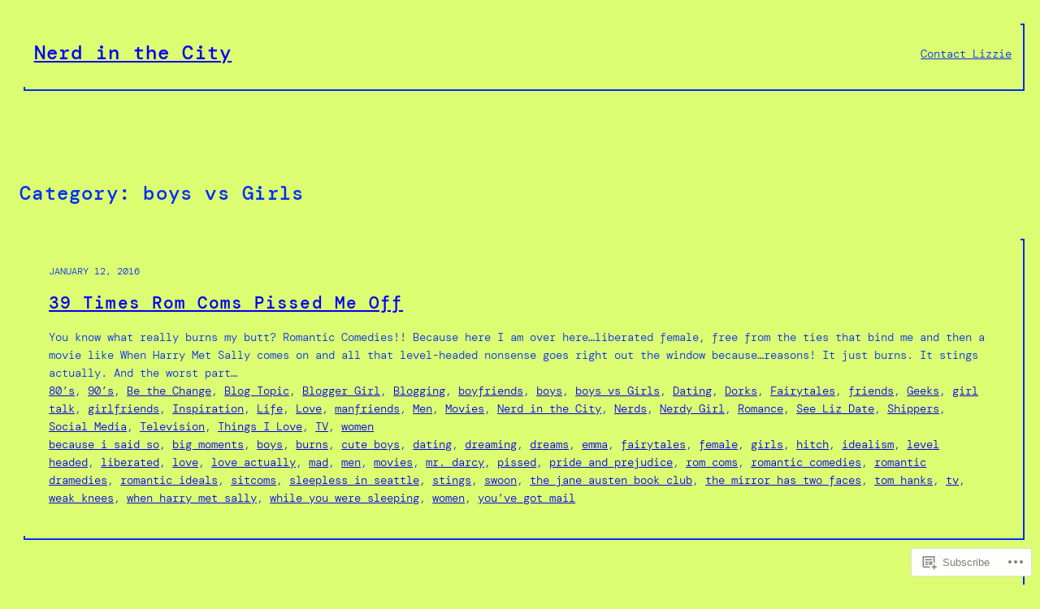

--- FILE ---
content_type: text/css;charset=utf-8
request_url: https://nerdinthecity.com/_static/??-eJx9i0EKhDAMAD9kjUrBk/gWLbFW0qaYFNffqzf34m0GZuDIxnFSTAq6YkSBXGbI4UcgehLWTqSCVxWLyVR8SAI7zsT+Rg939dKvySMbYjdp4PQnZqEp7M86xqHtrW1s23V2uwDB+jvw&cssminify=yes
body_size: 1058
content:



.pixl-shadow {
    box-shadow: var(--wp--custom--shadow);
}


a:where(:not(.wp-element-button)) {
    text-underline-offset: .3em;
    
}


:is(textarea, input:not([type="submit"])) {
    color: var(--wp--preset--color--foreground);
    background-color: var(--wp--preset--color--background);
    border: 2px solid var(--wp--preset--color--primary) !important;
    outline: none;
    font-size: 0.875rem;
    font-family: inherit;
}

:is(textarea, input:not([type="submit"]))::placeholder {
    color: var(--wp--preset--color--foreground);
    font-weight: 300;
}

.wp-block-search :is(textarea, input:not([type="submit"])) {
    box-shadow: var(--wp--custom--shadow);
    margin-right: var(--wp--preset--spacing--20);
}

input[type="checkbox"] {
    appearance: none;
    min-width: 0.75rem;
    height: 0.75rem;
    position: relative;
    margin-left: 0;
}

input[type="checkbox"]:checked::after {
    background-color: var(--wp--preset--color--foreground);
    content: "";
    position: absolute;
    width: 75%;
    height: 75%;
    top: 0;
    left: 0;
    bottom: 0;
    right: 0;
    margin: auto;
}


.wp-block-navigation__responsive-container.is-menu-open .wp-block-navigation__responsive-container-content .wp-block-navigation__submenu-container {
    padding-top: 0.25rem;
    padding-bottom: 0.25rem;
}

.wp-block-navigation__responsive-container .wp-block-navigation__responsive-container-content .wp-block-navigation__submenu-container {
    background-color: var(--wp--preset--color--background);
    color: var(--wp--preset--color--foreground);
    border-color: var(--wp--preset--color--primary);
}

.wp-block-pullquote cite {
    font-size: 0.75rem;
    font-style: normal;
    font-weight: 300;
    line-height: 1.6;
}


.pixl-header {
    flex-grow: 1;
}


.wp-block-button.is-style-outline .wp-element-button:hover {
    background-color: var(--wp--preset--color--foreground);
    border-color: var(--wp--preset--color--foreground);
    color: var(--wp--preset--color--background);
}


strong, b {
    font-weight: 700;
}


.reblogger-note img.avatar {
	float: left;
	padding: 0;
	border: 0;
}

.reblogger-note-content {
	margin: 0 0 20px;
}

.wpcom-reblog-snapshot .reblog-from img {
	margin: 0 .75em 0 0;
	padding: 0;
	border: 0;
}

.wpcom-reblog-snapshot .reblogger-note img.avatar {
	float: left;
	padding: 0;
	border: 0;
	margin: 0 .5em 0 0;
}

.wpcom-reblog-snapshot {
	margin-bottom: 1em;
}

.wpcom-reblog-snapshot p.reblog-from {
	margin: 0 0 1em 0;
}

.wpcom-reblog-snapshot p.reblogger-headline {
	line-height: 32px;
	margin: 0 0 1em 0;
}

.wpcom-reblog-snapshot .reblogged-content {
	margin: 0 0 1em 0;
}


.reblog-post .wpcom-enhanced-excerpt-content {
	border-left: 3px solid #eee;
	padding-left: 15px;
}

.reblog-post ul.thumb-list {
	display: block;
	list-style: none;
	margin: 2px 0;
	padding: 0;
	clear: both;
}

.reblog-post ul.thumb-list li {
	display: inline;
	margin: 0;
	padding: 0 1px;
	border: 0;
}

.reblog-post ul.thumb-list li a {
	margin: 0;
	padding: 0;
	border: 0;
}

.reblog-post ul.thumb-list li img {
	margin: 0;
	padding: 0;
	border: 0;
}

.reblog-post .wpcom-enhanced-excerpt {
	clear: both;
}

.reblog-post .wpcom-enhanced-excerpt address,
.reblog-post .wpcom-enhanced-excerpt li,
.reblog-post .wpcom-enhanced-excerpt h1,
.reblog-post .wpcom-enhanced-excerpt h2,
.reblog-post .wpcom-enhanced-excerpt h3,
.reblog-post .wpcom-enhanced-excerpt h4,
.reblog-post .wpcom-enhanced-excerpt h5,
.reblog-post .wpcom-enhanced-excerpt h6,
.reblog-post .wpcom-enhanced-excerpt p {
	font-size: 100% !important;
}

.reblog-post .wpcom-enhanced-excerpt blockquote,
.reblog-post .wpcom-enhanced-excerpt pre,
.reblog-post .wpcom-enhanced-excerpt code,
.reblog-post .wpcom-enhanced-excerpt q {
	font-size: 98% !important;
}


.reblog-from img {
	margin: 0 10px 0 0;
	vertical-align: middle;
	padding: 0;
	border: 0;
}

.reblog-source {
	margin-bottom: 0;
	font-size: .8em;
	line-height: 1;
}

.reblog-source .more-words {
	color: #668eaa;
}

.wpcom-reblog-snapshot .reblog-post {
	box-shadow: 0 0 0 1px rgba(46, 68, 83, .1) inset, 0 1px 1px rgba(46, 68, 83, .05);
	border-radius: 4px;
	padding: 24px;
}


.wpcom-reblog-snapshot .reblogger-note {
	margin: 0 0 1em 0;
	overflow: hidden;
}

.wpcom-reblog-snapshot p.reblogger-headline {
	line-height: 32px;
	margin: 0 0 1em 0;
}

.wpcom-reblog-snapshot .reblogger-note-content {
	margin: 0;
	padding: 0;
}

body .wpcom-reblog-snapshot .reblogger-note-content blockquote {
	font-style: normal;
	font-weight: normal;
	font-size: 1em;
	margin: 0;
	padding: 0;
	position: relative;
	border: none;
}

.wpcom-reblog-snapshot .reblogger-note-content blockquote p:last-child {
	margin-bottom: 0;
}
.geolocation-chip .noticon {
  display: inline-block;
  vertical-align: middle;
}

.geolocation-chip {
  margin-bottom: 1em;
}